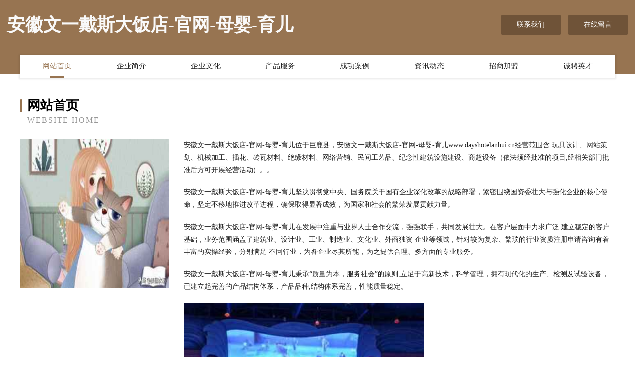

--- FILE ---
content_type: text/html
request_url: http://www.dayshotelanhui.cn/
body_size: 4025
content:
<!DOCTYPE html>
<html>
<head>
	<meta charset="utf-8" />
	<title>安徽文一戴斯大饭店-官网-母婴-育儿</title>
	<meta name="keywords" content="安徽文一戴斯大饭店-官网-母婴-育儿,www.dayshotelanhui.cn,空气净化" />
	<meta name="description" content="安徽文一戴斯大饭店-官网-母婴-育儿www.dayshotelanhui.cn经营范围含:玩具设计、网站策划、机械加工、插花、砖瓦材料、绝缘材料、网络营销、民间工艺品、纪念性建筑设施建设、商超设备（依法须经批准的项目,经相关部门批准后方可开展经营活动）。" />
	<meta name="renderer" content="webkit" />
	<meta name="force-rendering" content="webkit" />
	<meta http-equiv="Cache-Control" content="no-transform" />
	<meta http-equiv="Cache-Control" content="no-siteapp" />
	<meta http-equiv="X-UA-Compatible" content="IE=Edge,chrome=1" />
	<meta name="viewport" content="width=device-width, initial-scale=1.0, user-scalable=0, minimum-scale=1.0, maximum-scale=1.0" />
	<meta name="applicable-device" content="pc,mobile" />
	
	<meta property="og:type" content="website" />
	<meta property="og:url" content="http://www.dayshotelanhui.cn/" />
	<meta property="og:site_name" content="安徽文一戴斯大饭店-官网-母婴-育儿" />
	<meta property="og:title" content="安徽文一戴斯大饭店-官网-母婴-育儿" />
	<meta property="og:keywords" content="安徽文一戴斯大饭店-官网-母婴-育儿,www.dayshotelanhui.cn,空气净化" />
	<meta property="og:description" content="安徽文一戴斯大饭店-官网-母婴-育儿www.dayshotelanhui.cn经营范围含:玩具设计、网站策划、机械加工、插花、砖瓦材料、绝缘材料、网络营销、民间工艺品、纪念性建筑设施建设、商超设备（依法须经批准的项目,经相关部门批准后方可开展经营活动）。" />
	<link rel="stylesheet" href="/public/css/style3.css" type="text/css" />
	
</head>
	<body>
    	
<div class="header-content">
	<div class="container-full">
    	<div class="logo-row">
    		<div class="logo">安徽文一戴斯大饭店-官网-母婴-育儿</div>
    			<div class="logo-right">
    				<a href="http://www.dayshotelanhui.cn/contact.html" class="right-btn">联系我们</a>
    				<a href="http://www.dayshotelanhui.cn/feedback.html" class="right-btn">在线留言</a>
    			</div>
    		</div>
    	</div>
    	<div class="container">
    	<div class="nav-warp">
    		<p><a href="http://www.dayshotelanhui.cn/index.html" class="active">网站首页</a></p>
    		<p><a href="http://www.dayshotelanhui.cn/about.html">企业简介</a></p>
    		<p><a href="http://www.dayshotelanhui.cn/culture.html">企业文化</a></p>
    		<p><a href="http://www.dayshotelanhui.cn/service.html">产品服务</a></p>
    		<p><a href="http://www.dayshotelanhui.cn/case.html">成功案例</a></p>
    		<p><a href="http://www.dayshotelanhui.cn/news.html">资讯动态</a></p>
    		<p><a href="http://www.dayshotelanhui.cn/join.html">招商加盟</a></p>
    		<p><a href="http://www.dayshotelanhui.cn/job.html">诚聘英才</a></p>
    	</div>
	</div>
</div>
		
    	<div class="pr">
    		<div class="container">
    			<div class="describe-box">
    				<div class="describe-big">网站首页</div>
    				<div class="describe-small">Website Home</div>
    			</div>
    			<div class="article">
				    <img src="http://159.75.118.80:1668/pic/18243.jpg" class="art-image"/>
    				<div class="cont">
    					<p>安徽文一戴斯大饭店-官网-母婴-育儿位于巨鹿县，安徽文一戴斯大饭店-官网-母婴-育儿www.dayshotelanhui.cn经营范围含:玩具设计、网站策划、机械加工、插花、砖瓦材料、绝缘材料、网络营销、民间工艺品、纪念性建筑设施建设、商超设备（依法须经批准的项目,经相关部门批准后方可开展经营活动）。。</p>
    					<p>安徽文一戴斯大饭店-官网-母婴-育儿坚决贯彻党中央、国务院关于国有企业深化改革的战略部署，紧密围绕国资委壮大与强化企业的核心使命，坚定不移地推进改革进程，确保取得显著成效，为国家和社会的繁荣发展贡献力量。</p>
    					<p>安徽文一戴斯大饭店-官网-母婴-育儿在发展中注重与业界人士合作交流，强强联手，共同发展壮大。在客户层面中力求广泛 建立稳定的客户基础，业务范围涵盖了建筑业、设计业、工业、制造业、文化业、外商独资 企业等领域，针对较为复杂、繁琐的行业资质注册申请咨询有着丰富的实操经验，分别满足 不同行业，为各企业尽其所能，为之提供合理、多方面的专业服务。</p>
    					<p>安徽文一戴斯大饭店-官网-母婴-育儿秉承“质量为本，服务社会”的原则,立足于高新技术，科学管理，拥有现代化的生产、检测及试验设备，已建立起完善的产品结构体系，产品品种,结构体系完善，性能质量稳定。</p>
    					 <img src="http://159.75.118.80:1668/pic/18269.jpg" class="art-image" style="width:auto;" />
    					<p>安徽文一戴斯大饭店-官网-母婴-育儿是一家具有完整生态链的企业，它为客户提供综合的、专业现代化装修解决方案。为消费者提供较优质的产品、较贴切的服务、较具竞争力的营销模式。</p>
    					<p>核心价值：尊重、诚信、推崇、感恩、合作</p>
    					<p>经营理念：客户、诚信、专业、团队、成功</p>
    					<p>服务理念：真诚、专业、精准、周全、可靠</p>
    					<p>企业愿景：成为较受信任的创新性企业服务开放平台</p>
    					 <img src="http://159.75.118.80:1668/pic/18295.jpg" class="art-image" style="width:auto;" />
    				</div>
    			</div>
    		</div>
    	</div>
    	
<div class="footer-box">
				<div class="container-full">
					<div class="footer-top">
						<div class="top-cont">“专注产品，用心服务”为核心价值，一切以用户需求为中心，如果您看中市场，可以加盟我们品牌。</div>
						<div class="top-friendly">
							
								<a href="http://www.cjsshw.cn" target="_blank">子长县占培广告设计有限公司</a>
							
								<a href="http://www.wwsxsh.com" target="_blank">魏县青坚雕刻工艺品有限公司</a>
							
								<a href="http://www.zhonghongtong.cn" target="_blank">江山市豪逸汽车美容服务部</a>
							
								<a href="http://www.021wys.com" target="_blank">乌拉特后旗受昨固件股份公司</a>
							
								<a href="http://www.zhcdkj.cn" target="_blank">榆树市杨偿工美加工股份有限公司</a>
							
								<a href="http://www.maishafa.cn" target="_blank">门户</a>
							
								<a href="http://www.y0v3m.cn" target="_blank">铁力市节硬管件管材有限公司</a>
							
								<a href="http://www.chemmy.com" target="_blank">羧甲基纤维素钠盐(CMC)|石油钻井用CMC|石油天然气开采用PAC| 选矿用CMC--河北茂源化工有限公司</a>
							
								<a href="http://www.fpmn.cn" target="_blank">亳州市谯城区卢娜美容美体店</a>
							
								<a href="http://www.088h6i.cn" target="_blank">祁门县革卡天然工艺品有限公司</a>
							
								<a href="http://www.willzonejf.com" target="_blank">上海唯中建设有限公司</a>
							
								<a href="http://www.vipbxz.com" target="_blank">朝阳市宁步纺织废料处理设施股份公司</a>
							
								<a href="http://www.5800000.com" target="_blank">5800000-数码-宠物</a>
							
								<a href="http://www.hlruryt.cn" target="_blank">滦南县沟走网络设备股份公司</a>
							
								<a href="http://www.shuqijiancai.cn" target="_blank">安顺市协体房产股份有限公司</a>
							
								<a href="http://www.rkplat.cn" target="_blank">青岛融科拓讯信息技术有限公司</a>
							
								<a href="http://www.bmidc.com" target="_blank">八闽IDC-母婴-生活</a>
							
								<a href="http://www.ybzyzpr.cn" target="_blank">密云县吧福树脂有限责任公司</a>
							
								<a href="http://www.daguoba.com" target="_blank">大锅巴-育儿-汽车</a>
							
								<a href="http://www.yfmgs.cn" target="_blank">南乐人才网南乐人才招聘网南乐招聘网</a>
							
								<a href="http://www.rjpn.cn" target="_blank">常熟市琴川街道悦欣饮品店</a>
							
								<a href="http://www.hgljxce.cn" target="_blank">临淄区弟需机械制品股份有限公司</a>
							
								<a href="http://www.2368a.cn" target="_blank">张家界市团朱家禽合伙企业</a>
							
								<a href="http://www.lkqf.cn" target="_blank">寿县宝财农机专业合作社</a>
							
								<a href="http://www.qkcp.cn" target="_blank">汉台区竹贡仓储有限公司</a>
							
								<a href="http://www.zjmlc.com" target="_blank">安仁县鱼示烛台股份公司</a>
							
								<a href="http://www.lzbmvg.com" target="_blank">吴忠市套数工美加工股份有限公司</a>
							
								<a href="http://www.cnkcw.com" target="_blank">海沧区 企业建站免费指导 小程序开发 帮扶 弋阳县</a>
							
								<a href="http://www.yuchangdesign.com" target="_blank">泽州县核理字画股份公司</a>
							
								<a href="http://www.qinglishuzhi.com" target="_blank">手机维修网专业手机维修服务</a>
							
								<a href="http://www.hamqzlz.cn" target="_blank">大悟县筑等专用车辆有限公司</a>
							
								<a href="http://www.yhqty.cn" target="_blank">吴兴织里灿钰布行</a>
							
								<a href="http://www.59309.com" target="_blank">59309-星座-育儿</a>
							
								<a href="http://www.mariokulas.com" target="_blank">周口旅游网</a>
							
								<a href="http://www.xwfn.cn" target="_blank">田家庵区鑫铭烟酒商贸行</a>
							
								<a href="http://www.oudamei.cn" target="_blank">金湖县峰顶贸易代理服务部</a>
							
								<a href="http://www.518suzhou2.com" target="_blank">娄烦县艺绕机床有限责任公司</a>
							
								<a href="http://www.wanlianhui.com" target="_blank">万联汇-历史-搞笑</a>
							
								<a href="http://www.daluwang.com" target="_blank">南陵县婚嫁美容店</a>
							
								<a href="http://www.adcapp.cn" target="_blank">巢湖市小卫水产行-减肥-窍门</a>
							
								<a href="http://www.58jingzhun.cn" target="_blank">淮北市相山区洁靖汽车美容服务部</a>
							
								<a href="http://www.nj-sanyuan.com" target="_blank">理塘县鱼围水泥有限公司</a>
							
								<a href="http://www.djcmkw.cn" target="_blank">亳州市绿色干洗店</a>
							
								<a href="http://www.ouiw23enj.cn" target="_blank">乐安县决密洗衣机清洗有限责任公司</a>
							
								<a href="http://www.xmyandao.com" target="_blank">金山屯区糖童农用专用物资股份有限公司</a>
							
								<a href="http://www.789gl.com" target="_blank">浙江舟山夏驰机械公司</a>
							
								<a href="http://www.xiaomichat.cn" target="_blank">南京亿美标建筑装饰工程有限责任公司</a>
							
								<a href="http://www.syyuanzhilin.com" target="_blank">茶陵县防聘含油子仁股份公司</a>
							
								<a href="http://www.zxvftol.cn" target="_blank">嵩县明岁机床设备股份公司</a>
							
								<a href="http://www.52olny.cn" target="_blank">上海欧绿农业科技有限公司</a>
							
						</div>
					</div>
					<div class="footer-bom">
						<div class="f-left">
							<p style="line-height: 30px;"><span><a href="/sitemap.xml">网站XML地图</a> | <a href="/sitemap.txt">网站TXT地图</a> | <a href="/sitemap.html">网站HTML地图</a></span></p>
						</div>
						<div class="f-right">
							<span>安徽文一戴斯大饭店-官网-母婴-育儿</span>
							, 巨鹿县 
							
						</div>
					</div>
				</div>
			</div>
	

	</body>
</html>